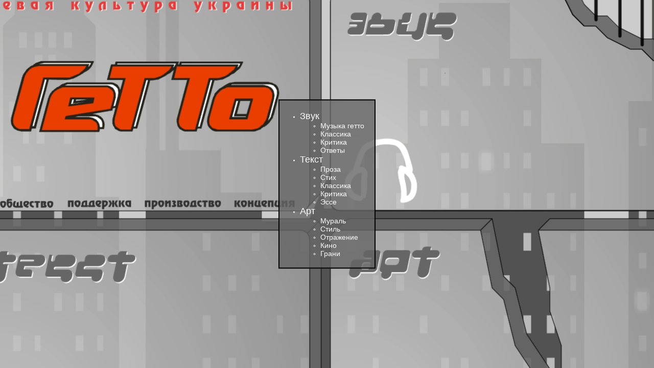

--- FILE ---
content_type: text/html; charset=utf-8
request_url: https://ghetto.in.ua/?tag=211&set_sort=popular&page=51
body_size: 479
content:
<head>
 <link href='style.css' rel='stylesheet' type='text/css'>
 <link href='styles2.css?2s' rel='stylesheet' type='text/css'>
 <meta http-equiv='Content-Type' content='text/html; charset=utf-8'>
 <title>&copy; GHETTO</title>
</head>
<body class="index-page">
<div class="block-center">
<ul class='main-menu top'>
 <li>
  <a href='article.php?ID=6'>Звук</a>
  <ul class='main-menu submenu'>
   <li><a href='article.php?ID=6'>Музыка гетто</a></li>
   <li><a href='article.php?ID=7'>Классика</a></li>
   <li><a href='article.php?ID=8'>Критика</a></li>
   <li><a href='article.php?ID=9'>Ответы</a></li>
  </ul>
 </li>
 <li>
  <a href='article.php?ID=10'>Текст</a>
  <ul class='main-menu submenu'>
   <li><a href='article.php?ID=10'>Проза</a></li>
   <li><a href='article.php?ID=11'>Стих</a></li>
   <li><a href='article.php?ID=12'>Классика</a></li>
   <li><a href='article.php?ID=13'>Критика</a></li>
   <li><a href='article.php?ID=14'>Эссе</a></li>
  </ul>
 </li>
 <li>
  <a href='article.php?ID=1'>Арт</a>
  <ul class='main-menu submenu'>
   <li><a href='article.php?ID=1'>Мураль</a></li>
   <li><a href='article.php?ID=2'>Стиль</a></li>
   <li><a href='article.php?ID=3'>Отражение</a></li>
   <li><a href='article.php?ID=4'>Кино</a></li>
   <li><a href='article.php?ID=5'>Грани</a></li>
  </ul>
 </li>
</ul>
</div>
</body>

--- FILE ---
content_type: text/css
request_url: https://ghetto.in.ua/style.css
body_size: 939
content:
FORM
{
  padding: 0;
  margin:0;
}

BODY
{
  padding:0;
  margin:0;
  font-family: arial, Helvetica, sans-serif;
  font-weight: normal;
  font-style: normal;
  font-size: 10px;
}

Table
{
  padding:0;
  margin:0;
  border-collapse:collapse;
}

Table TD
{
  padding:0;
  margin:0;
  border-collapse:collapse;
  font-family: arial, Helvetica, sans-serif;
  font-weight: normal;
  font-style: normal;
  font-size: 10px;
}

.AdminMenuButton
{
  width:150px;
  height:20px;
  border:1px solid white;
  background-color: #666666;
  padding-left: 5px;

  color:white;
  text-align: left;
  font-family: arial, Helvetica, sans-serif;
  font-weight: bold;
  font-style: normal;
  font-size: 14px;
  text-decoration:none;
}

.FontArr16WhiteB
{
  color:white;
  font-family: arial, Helvetica, sans-serif;
  font-style: normal;
  font-weight: bold;
  font-size: 16px;
  text-decoration:none;
}

.FontArr14Black
{
  color:black;
  font-family: arial, Helvetica, sans-serif;
  font-weight: normal;
  font-style: normal;
  font-size: 14px;
  text-decoration:none;
}

.FontArr12Black
{
  color:black;
  font-family: arial, Helvetica, sans-serif;
  font-weight: normal;
  font-style: normal;
  font-size: 12px;
  text-decoration:none;
}

.FontArr16Black
{
  color:black;
  font-family: arial, Helvetica, sans-serif;
  font-weight: normal;
  font-style: normal;
  font-size: 16px;
  text-decoration:none;
}




.FontArr16BlackB
{
  color:black;
  font-family: arial, Helvetica, sans-serif;
  font-weight: bold;
  font-style: normal;
  font-size: 16px;
  text-decoration:none;
}
.FontArr16BlackBI
{
  color:black;
  font-family: arial, Helvetica, sans-serif;
  font-weight: bold;
  font-style: italic;
  font-size: 16px;
  text-decoration:none;
}


.FontArr20BlackB
{
  color:black;
  font-family: arial, Helvetica, sans-serif;
  font-weight: bold;
  font-style: normal;
  font-size: 20px;
  text-decoration:none;
}


.FontArr16RedB
{
  color:#FF0000;
  font-family: arial, Helvetica, sans-serif;
  font-weight: bold;
  font-style: normal;
  font-size: 16px;
  text-decoration:none;
}

OL
{
  padding:0;
  margin:0;
  list-style-position: inside;
}

LI
{
  margin:0;
  padding:0;  
}

.Input155x20
{
  width: 155px;
  height: 20px;
  border: 1px solid black;
  color:black;
  font-family: arial, Helvetica, sans-serif;
  font-weight: normal;
  font-style: normal;
  font-size: 16px;
  text-decoration:none;
}

.Input359x29
{
  width: 359px;
  height: 29px;
  border: 1px solid black;
  color:black;
  font-family: arial, Helvetica, sans-serif;
  font-weight: normal;
  font-style: normal;
  font-size: 16px;
  text-decoration:none;
}

.Input359x57
{
  width: 359px;
  height: 57px;
  border: 1px solid black;
  color:black;
  font-family: arial, Helvetica, sans-serif;
  font-weight: normal;
  font-style: normal;
  font-size: 16px;
  text-decoration:none;
}

.Input485x324
{
  width: 485px;
  height: 324px;
  border: 1px solid black;
  color:black;
  font-family: arial, Helvetica, sans-serif;
  font-weight: normal;
  font-style: normal;
  font-size: 16px;
  text-decoration:none;
}

.Input221x29
{
  width: 221px;
  height: 29px;
  border: 1px solid black;
  color:black;
  font-family: arial, Helvetica, sans-serif;
  font-weight: normal;
  font-style: normal;
  font-size: 14px;
  text-decoration:none;
}

.Input359x29
{
  width: 359px;
  height: 29px;
  border: 1px solid black;
  color:black;
  font-family: arial, Helvetica, sans-serif;
  font-weight: normal;
  font-style: normal;
  font-size: 16px;
  text-decoration:none;
}

.Input155x45
{
  width: 155px;
  height: 45px;
  border: 1px solid black;
  color:black;
  font-family: arial, Helvetica, sans-serif;
  font-weight: normal;
  font-style: normal;
  font-size: 16px;
  text-decoration:none;
}

.Input335x29
{
  width: 335px;
  height: 29px;
  border: 1px solid black;
  color:black;
  font-family: arial, Helvetica, sans-serif;
  font-weight: normal;
  font-style: normal;
  font-size: 16px;
  text-decoration:none;
}

.Button242x29Dark
{
  width: 242px;
  height: 29px;
  border: 1px solid black;
  color:white;
  background-color:#666666;

  font-family: arial, Helvetica, sans-serif;
  font-weight: bold;
  font-style: normal;
  font-size: 16px;
  text-decoration:none;
  text-align:left;
}

.Button220x29Pink
{
  width: 220px;
  height: 29px;
  border: 1px solid black;
  color:white;
  background-color:#FF8080;

  font-family: arial, Helvetica, sans-serif;
  font-weight: bold;
  font-style: normal;
  font-size: 16px;
  text-decoration:none;
  text-align:center;
}

.Button157x29Dark
{
  width: 157px;
  height: 29px;
  border: 1px solid black;
  color:white;
  background-color:#666666;

  font-family: arial, Helvetica, sans-serif;
  font-weight: bold;
  font-style: normal;
  font-size: 16px;
  text-decoration:none;
  text-align:center;
}

.Button148x29Dark
{
  width: 148px;
  height: 29px;
  border: 1px solid black;
  color:white;
  background-color:#666666;

  font-family: arial, Helvetica, sans-serif;
  font-weight: bold;
  font-style: normal;
  font-size: 16px;
  text-decoration:none;
  text-align:center;
}


.FontArr16GrayB
{
  color:#666666;
  font-family: arial, Helvetica, sans-serif;
  font-weight: bold;
  font-style: normal;
  font-size: 16px;
  text-decoration:none;
}



.LINewsBlackB
{
  margin-bottom: 15px;
  list-style-type:decimal;
  color:black;
  cursor:pointer;

  font-family: arial, Helvetica, sans-serif;
  font-weight: bold;
  font-style: normal;
  font-size: 11px;
  text-decoration:none;
}

.FontArr12BlackB
{
  color:black;
  font-family: arial, Helvetica, sans-serif;
  font-weight: bold;
  font-style: normal;
  font-size: 12px;
  text-decoration:none;
}

.FontArr12Grey
{
  color:#999999;
  font-family: arial, Helvetica, sans-serif;
  font-style: normal;
  font-weight: normal;
  font-size: 12px;
  text-decoration:none;
}


.FontArr12Black
{
  color:black;
  font-family: arial, Helvetica, sans-serif;
  font-weight: normal;
  font-style: normal;
  font-size: 12px;
  text-decoration:none;
}

.TDAdminABC, .TDAdminABC A
{
  width:24px;
  color:black;
  font-family: arial, Helvetica, sans-serif;
  font-weight: bold;
  font-style: normal;
  font-size: 14px;
  text-decoration:none;
}

.TDAdminLeftMenu
{
  width: 259px;
  height: 39px;

  padding-left: 7px;
  border-bottom:2px solid black;

  color:black;
  font-family: arial, Helvetica, sans-serif;
  font-weight: normal;
  font-style: normal;
  font-size: 12px;
  text-decoration:none;
}

.Button236x19
{
  width: 236px;
  height: 19px;
  background-color: #CCCCCC;
  border: 1px solid black;
  color:black;
  font-family: arial, Helvetica, sans-serif;
  font-weight: normal;
  font-style: normal;
  font-size: 12px;
  text-decoration:none;
}

.Input236x18
{
  width: 236px;
  height: 18px;
  border: 1px solid black;
  color:black;
  font-family: arial, Helvetica, sans-serif;
  font-weight: normal;
  font-style: normal;
  font-size: 12px;
  text-decoration:none;
}

.Input236x134
{
  width: 236px;
  height: 134px;
  border: 1px solid black;
  color:black;
  font-family: arial, Helvetica, sans-serif;
  font-weight: normal;
  font-style: normal;
  font-size: 12px;
  text-decoration:none;
}

.SearchTextInput
{
  width: 175px;
  height: 17px;
  border: 1px solid black;
  color:black;
  background-color:#E5E698;
  font-family: arial, Helvetica, sans-serif;
  font-weight: normal;
  font-style: normal;
  font-size: 12px;
  text-decoration:none;
}

.FontArr12BlackBI
{
  color:black;
  font-family: arial, Helvetica, sans-serif;
  font-weight: bold;
  font-style: italic;
  font-size: 12px;
  text-decoration:none;
}

.DIVStamp
{
  border:0px solid black;
  position:absolute;
  left: 95px;
  top: 268px;
  width: 100px;
  height: 50px;
  background-color: transparent;
  z-index:1000;
}



